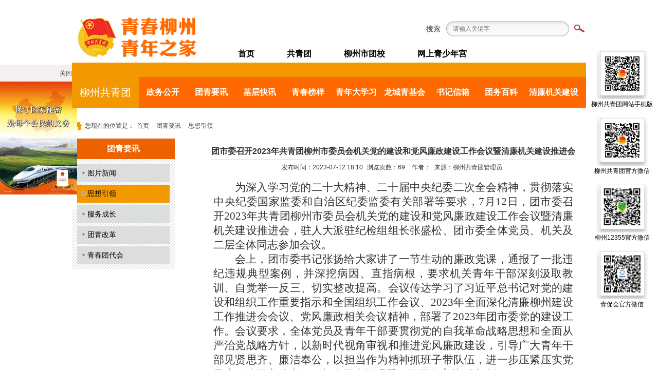

--- FILE ---
content_type: text/html
request_url: http://lz54.yun.liuzhou.gov.cn/tqyx/sxyl/t19700101_3355259.shtml
body_size: 7540
content:
<!DOCTYPE html>
<html>
	<head>
		<meta charset="utf-8">
		<title>
			思想引领-
			团青要讯-
			广西柳州市共青团
		</title>
		<meta name="renderer" content="webkit">
<meta http-equiv="x-ua-Compatible" content="IE=Edge,chrome=1">
<meta name="viewport" content="width=device-width, initial-scale=1, maximum-scale=1">
<meta name="Sitename" content="广西柳州市共青团">
<meta name="SiteDomain" content="http://lz54.yun.liuzhou.gov.cn/">
<meta name="SiteIDCode" content="">
<meta name="keywords" content="">
<meta name="description" content="">
		<script type="text/javascript" src="/jst/jquery.min.js"></script>
<script type="text/javascript" src="/jst/common.js"></script>
<script type="text/javascript" src="/jst/bootstrap.min.js"></script>
<script type="text/javascript" src="/jst/jquery.SuperSlide.2.1.3.js"></script>
<script type="text/javascript" src="/jst/jwplayer.js"></script>
<script type="text/javascript" src="/jst/fanti.js"></script>
<link href="/csst/bootstrap.min.css" rel="stylesheet">
<link href="/csst/swiper.min.css" rel="stylesheet">
<script type="text/javascript" src="/jst/2020_menhu_exlinkalt.js"></script>
<script type="text/javascript" src="/jst/gongqingtuan/fenye.js"></script>

<script type="text/javascript" src="/jst/swiper.min.js"></script>

<link rel="stylesheet" type="text/css" href="../csst/base_main.css" />
<script type="text/javascript" src="../jst/gongqingtuan/busuanzi.pure.mini.js"></script>
<script type="text/javascript" src="../jst/gongqingtuan/jqnews.js"></script>
<link rel="stylesheet" type="text/css" href="../csst/gongqingtuan/style.css" />

<link href="http://lz54.yun.liuzhou.gov.cn/imagest/gongqingtuan/tuanhui.ico" rel="shortcut icon" type="image/x-icon">
		<meta name="ColumnName" content="思想引领" />
		<meta name="ColumnDescription" content="发布关于思想引领相关信息" />
		<meta name="ColumnKeywords" content="团青要讯,思想引领">
		<meta name="ColumnType" content="团青要讯">
		<meta name="ArticleTitle" content="团市委召开2023年共青团柳州市委员会机关党的建设和党风廉政建设工作会议暨清廉机关建设推进会">
		<meta name="PubDate" content="2023-07-12 18:10">
		<meta name="ContentSource" content="柳州共青团管理员">
		<meta name="Author" content="">
		<meta name="description" content="">
		<meta name="keywords" content="">
		<meta name="Image" content="">
		<meta name="Url" content="http://lz54.yun.liuzhou.gov.cn/tqyx/sxyl/t19700101_3355259.shtml">
		<script type="text/javascript">
			$(document).ready(function(){
				$(".hidden_menu").hide();
				$(".categort").mouseover(function(){
					$(this).children('.hidden_menu').show();
				});
				$(".categort").mouseout(function(){
					$(this).children('.hidden_menu').hide();
				});
			});
			
			$(document).ready(function(){
				$("#more").click(function(){
					$(".more").toggle();
				});
			});
		</script>
	</head>
	<body>
		<style>
	@media (min-width: 700px){
		.header .header_ntion .header_ntionav ul li{width: 9.4%;}
	}
	
</style>
<!---------------- PC头部 开始 ---------------->
<div class="header hidden-xss">
	<div class="logo fl">
		<img src="../imagest/gongqingtuan/2021_logo.png" />
	</div>
	<div class="header_nav fr">
		<div class="keyword">
				<input type="image" src="../imagest/gongqingtuan/2021_ico.png" onclick="TopSearchFun2023()" />
				<input type="text" class="keywords nobd" name="searchword" id="searchword" placeholder="请输入关键字" onkeydown="TopSearchFun2023Enter();" />
				<span class="keysuo fr">搜索</span>
				<script>
					function TopSearchFun2023Enter() {
					var event = window.event || arguments.callee.caller.arguments[0];
					if (event.keyCode == 13) {
					TopSearchFun2023();
					}
					}
					
					function removeHTMLTag(str) {
					str = str.replace(/<\/?[^>]*>/g,''); //去除HTML tag
					str = str.replace(/[ | ]*\n/g,'\n'); //去除行尾空白
					str = str.replace(/\n[\s| | ]*\r/g,'\n'); //去除多余空行
					str=str.replace(/&nbsp;/ig,'');//去掉&nbsp;
					//str=str.replace(/\s/g,''); //将空格去掉
					return str;
					}
					
					function TopSearchFun2023() {
					document.charset = "utf-8";
					var fixvalue = document.getElementById("searchword").value;
					fixvalue = fixvalue.replace(/\~|\!|\*|\?|\^|\\|\(|\)|\[|\]|\+|\-|\:|\{|\}|\"/g, "");
					fixvalue = removeHTMLTag(fixvalue);
					fixvalue = removeHTMLTag(decodeURI(fixvalue));
					if (fixvalue.trim() == "") {
					document.getElementById("searchword").value = "";
					alert("请输入关键字");
					return false;
					} else {
						window.open('/so/search.shtml?code=193bf087c45&searchWord=' + encodeURI(fixvalue) + '&dataTypeId=422');
					}
					}
				</script>
		</div>
		<div class="frcin">
			<ul>
				<li><a href="/" target="_self">首页</a></li>
				<li><a href="http://www.ccyl.org.cn/" target="_blank">共青团</a></li>
				<li><a href="../../../lzstx/" target="_self">柳州市团校</a></li>
				<li><a href="../../../wsqsng/" target="_self">网上青少年宫</a></li>
			</ul>
		</div>
	</div>
	<div class="clear"></div>
	<div class="header_ntion">
		<div class="header_ntionav">
			<ul>
				<li class="lzgqt">
					<a target="_self" href="/">柳州共青团</a>
				</li>
				
					<li class="categort">
						<a href="../../../zwgk/" target="_self">
							政务公开
						</a>
						<div class="xl hidden_menu">
							<ul>
								
									<li>
										<a href="../../../zwgk/ldbz/" target="_self">
											领导班子
										</a>
									</li>
								
									<li>
										<a href="../../../zwgk/zjwm/" target="_self">
											走进我们
										</a>
									</li>
								
									<li>
										<a href="../../../zwgk/fwgg/" target="_self">
											发文公告
										</a>
									</li>
								
									<li>
										<a href="../../../zwgk/tgbrm/" target="_self">
											团干部任免
										</a>
									</li>
								
									<li>
										<a href="../../../zwgk/ysqgk/" target="_self">
											依申请公开
										</a>
									</li>
								
									<li>
										<a href="../../../zwgk/cwxx/" target="_self">
											财务信息
										</a>
									</li>
								
								<div class="clear"></div>
							</ul>
						</div>
					</li>
				
					<li class="categort">
						<a href="../../../tqyx/" target="_self">
							团青要讯
						</a>
						<div class="xl hidden_menu">
							<ul>
								
									<li>
										<a href="../../../tqyx/tpxw/" target="_self">
											图片新闻
										</a>
									</li>
								
									<li>
										<a href="../../../tqyx/sxyl/" target="_self">
											思想引领
										</a>
									</li>
								
									<li>
										<a href="../../../tqyx/fwcz/" target="_self">
											服务成长
										</a>
									</li>
								
									<li>
										<a href="../../../tqyx/tqgg/" target="_self">
											团青改革
										</a>
									</li>
								
									<li>
										<a href="../../../tqyx/qctdh/" target="_self">
											青春团代会
										</a>
									</li>
								
								<div class="clear"></div>
							</ul>
						</div>
					</li>
				
					<li class="categort">
						<a href="../../../jckx/" target="_self">
							基层快讯
						</a>
						<div class="xl hidden_menu">
							<ul>
								
									<li>
										<a href="../../../jckx/xqgqt/" target="_self">
											县区共青团
										</a>
									</li>
								
									<li>
										<a href="../../../jckx/qygqt/" target="_self">
											企业共青团
										</a>
									</li>
								
									<li>
										<a href="../../../jckx/xxgqt/" target="_self">
											学校共青团
										</a>
									</li>
								
									<li>
										<a href="../../../jckx/jgsydwgqt/" target="_self">
											机关事业单位共青团
										</a>
									</li>
								
									<li>
										<a href="../../../jckx/sxdgz/" target="_self">
											少先队工作
										</a>
									</li>
								
								<div class="clear"></div>
							</ul>
						</div>
					</li>
				
					<li class="categort">
						<a href="../../../qcby/" target="_self">
							青春榜样
						</a>
						<div class="xl hidden_menu">
							<ul>
								
								<div class="clear"></div>
							</ul>
						</div>
					</li>
				
					<li class="categort">
						<a href="../../../qndxx/" target="_self">
							青年大学习
						</a>
						<div class="xl hidden_menu">
							<ul>
								
									<li>
										<a href="http://qndxx.lz54.net/pc/" target="_self">
											主题团课
										</a>
									</li>
								
									<li>
										<a href="../../../qndxx/xxzl/" target="_self">
											学习资料
										</a>
									</li>
								
									<li>
										<a href="../../../qndxx/xxfc/" target="_self">
											学习风采
										</a>
									</li>
								
								<div class="clear"></div>
							</ul>
						</div>
					</li>
				
					<li class="categort">
						<a href="../../../lcqjh/" target="_self">
							龙城青基会
						</a>
						<div class="xl hidden_menu">
							<ul>
								
									<li>
										<a href="../../../lcqjh/jgjj/" target="_self">
											机构简介
										</a>
									</li>
								
									<li>
										<a href="../../../lcqjh/jgzc/" target="_self">
											机构章程
										</a>
									</li>
								
									<li>
										<a href="../../../lcqjh/gyxm/" target="_self">
											公益项目
										</a>
									</li>
								
									<li>
										<a href="../../../lcqjh/xxgk/" target="_self">
											信息公开
										</a>
									</li>
								
								<div class="clear"></div>
							</ul>
						</div>
					</li>
				
					<li class="categort">
						<a href="../../../sjxx/" target="_self">
							书记信箱
						</a>
						<div class="xl hidden_menu">
							<ul>
								
								<div class="clear"></div>
							</ul>
						</div>
					</li>
				
					<li class="categort">
						<a href="https://twbk.youth.cn/index/user/index.html" target="_self">
							团务百科
						</a>
						<div class="xl hidden_menu">
							<ul>
								
								<div class="clear"></div>
							</ul>
						</div>
					</li>
				
				
					<li class="categort" style=" width: 11%;">
						<a href="../../../jxxc/" target="_self">
							清廉机关建设
						</a>
						<div class="xl hidden_menu">
							<ul>
								
								<div class="clear"></div>
							</ul>
						</div>
					</li>
				
			</ul>
		</div>
	</div>
</div>
<div class="clear hidden-xss"></div>
<!---------------- PC头部 结束 ---------------->
		<!---------------- SJ头部 开始 ---------------->
		<div class="visible-xss">
			<div class="header">
				<div class="logo">
					<img src="../imagest/gongqingtuan/2021_3g_logo.png" />
				</div>
				<div class="header_tites">
					<a href="javascript:history.go(-1)">&nbsp;&lt;&nbsp;返回</a>
					<span>思想引领</span>
				</div>
			</div>
		</div>
		<!---------------- SJ头部 结束 ---------------->
		
		<!---------------- 内容 开始 ---------------->
		<div class="nav">
			<!---------------------------- PC 开始 ---------------------------->
			<div class="dh hidden-xss">
				<span>您现在的位置是：<a href="../../" target="_self" title="首页" class="CurrChnlCls">首页</a>-<a href="../" target="_self" title="团青要讯" class="CurrChnlCls">团青要讯</a>-<a href="./" target="_self" title="思想引领" class="CurrChnlCls">思想引领</a></span>
			</div>
			<div class="xin_list hidden-xss">
				<div class="xin_listL">
					<div class="centit">团青要讯</div>
					<div class="cenlist">
						<ul>
							
								<li>
									<a href="../tpxw/" target="_self">图片新闻</a>
								</li>
							
								<li>
									<a href="./" target="_self">思想引领</a>
								</li>
							
								<li>
									<a href="../fwcz/" target="_self">服务成长</a>
								</li>
							
								<li>
									<a href="../tqgg/" target="_self">团青改革</a>
								</li>
							
								<li>
									<a href="../qctdh/" target="_self">青春团代会</a>
								</li>
							
						</ul>
					</div>
				</div>
				<script>
					$(function() {
						var dburl = "./";
						$(".xin_listL .cenlist ul li a").each(function() {
							var cururl = $(this).attr("href");
							if (cururl == dburl || cururl == "../") {
								$(this).parent("li").addClass("no");
							}
						})
					});

					var listLenght = $(".xin_listL .cenlist ul li").length;
					if(listLenght == 0){
						$(".centit").text('思想引领');
						$(".cenlist ul li a").text('思想引领');
					}
				</script>
				<div class="xin_listR">
					<h1>团市委召开2023年共青团柳州市委员会机关党的建设和党风廉政建设工作会议暨清廉机关建设推进会</h1>
					<div class="cenxin">
						<span>发布时间：2023-07-12 18:10</span>
						<span>浏览次数：<span id="busuanzi_value_page_pv"></span></span>
						<span>作者：</span>
						<span>来源：柳州共青团管理员</span>
					</div>
					<div class="cennav">
						<div class="view TRS_UEDITOR trs_paper_default trs_word"><p style="text-indent: 42px; font-size: 21px; line-height: 28px;"><span data-index="6" style="font-family: 仿宋_GB2312; font-size: 21px;">为深入学习党的二十大精神、二十届中央纪委二次全会精神，贯彻落实中央纪委国家监委和自治区纪委监委有关部署等要求，7月12日，团市委召开2023年共青团柳州市委员会机关党的建设和党风廉政建设工作会议暨清廉机关建设推进会，驻人大派驻纪检组组长张盛松、团市委全体党员、机关及二层全体同志参加会议。</span></p><p style="text-indent: 42px; font-size: 21px; line-height: 28px;"><span data-index="6" style="font-family: 仿宋_GB2312; font-size: 21px;">会上，团市委书记张扬给大家讲了一节生动的廉政党课，通报了一批违纪违规典型案例，并深挖病因、直指病根，要求机关青年干部深刻汲取教训、自觉举一反三、切实整改提高。会议传达学习了习近平总书记对党的建设和组织工作重要指示和全国组织工作会议、2023年全面深化清廉柳州建设工作推进会会议、党风廉政相关会议精神，部署了2023年团市委党的建设工作。会议要求，全体党员及青年干部要贯彻党的自我革命战略思想和全面从严治党战略方针，以新时代视角审视和推进党风廉政建设，引导广大青年干部见贤思齐、廉洁奉公，以担当作为精神抓班子带队伍，进一步压紧压实党风廉政建设主体责任。与会同志还观看了警示教育片《贪念》。</span></p><p style="text-indent: 42px; font-size: 21px; line-height: 28px;"><span data-index="6" style="font-family: 仿宋_GB2312; font-size: 21px;">会上，驻人大派驻纪检组组长张盛松提出要求，作为一名青年党员干部，是祖国的未来，是民族的希望，更应该坚守廉政底线。一是要锲而不舍抓好中央八项规定的落实；二是要坚决守住纪律底线；三是持续加强清廉机关和清廉家庭建设。</span></p><p style="text-indent: 42px; font-size: 21px; line-height: 28px;"><span style="font-family: 仿宋_GB2312;">会后，青年干部们纷纷表示深受教育，并深刻认识到要牢记青春使命，时刻绷紧反腐倡廉这根弦，通过严格机关党的建设，推进清廉机关工作提示，加强廉政风险防控，高质量引领广大团员青年当好党的助手和后备军，为谱写新时代壮美广西柳州新篇章贡献青春力量。</span></p><p><br/></p></div>
						
						<!-- 关联政策s -->
						<div id="relfile" style="display:none;">
							<br />
							<p class="article-file bold" >关联政策：</p>
							<div id="relative-file"></div>
						</div>
						<script type="text/javascript">
							var relfile=$("#relative-file").html();
							if (relfile.length> 20 ) {
								$("#relfile").css("display","block");
							}
						</script>
						<!-- 关联政策e -->
						<!-- 附件s -->
						<div id="downloadfile" class="downloadfile" style="display: none;">
							<br />
							<p class="article-file bold">相关附件：</p>
							<div id="article-file">
								<ul class="about-list">
									
								</ul>
							</div>
						</div>
						<div id="relfile" class="downloadfile" style="display: none;">
							<br />
							<p class="article-file bold">相关文档：</p>
							<div id="relative-file">
								<ul class="about-list">
									
								</ul>
							</div>
						</div>
						<script type="text/javascript">
							$(function() {
								if($("#downloadfile>#article-file>.about-list>a").size() > 0) {
									$("#downloadfile").show();
								}
								if($("#relfile>#relative-file>.about-list>a").size() > 0) {
									$("#relfile").show();
								}
							})
						</script>
						<!-- 附件e -->
					</div>
					<button type="button" class="ny_wzxx_dy" onclick="window.print()">【打印正文】</button>
					<button type="button" class="ny_wzxx_dy" onclick="window.close()">【关闭】</button>
					<div class="share_fx">
						<span>分享本站至：</span>
						<div class="bdsharebuttonbox bdshare-button-style0-24" data-bd-bind="1567218252820">
							<a href="#" class="bds_weixin" data-cmd="weixin" title="分享到微信"></a>
							<a href="#" class="bds_tsina" data-cmd="tsina" title="分享到新浪微博"></a>
							<a href="#" class="popup_tqf" data-cmd="tqf" title="分享到朋友圈"></a>
							<a href="#" class="bds_qzone" data-cmd="qzone" title="分享到QQ空间"></a>
						</div>
						<script>
							window._bd_share_config={"common":{"bdSnsKey":{},"bdText":"","bdMini":"2","bdMiniList":false,"bdPic":"","bdStyle":"0","bdSize":"24"},"share":{}};with(document)0[(getElementsByTagName('head')[0]||body).appendChild(createElement('script')).src='http://bdimg.share.baidu.com/static/api/js/share.js?v=89860593.js?cdnversion='+~(-new Date()/36e5)];
						</script>
					</div>
					<div class="clear"></div>
				</div>
			</div>
			<!---------------------------- PC 结束 ---------------------------->
			
			<!---------------------------- SJ 开始 ---------------------------->
			<div class="headline visible-xss">
				<h2><a href="./">思想引领</a></h2>
			</div>
			<div class="xin_list visible-xss">
				<div class="center">
					<h1><a href="./">思想引领</a></h1>
					<div class="cenxin">
						<span>2023-07-12 18:10</span>
						<span>浏览次数：<span id="busuanzi_value_page_pv"></span></span>
						<span>作者：</span>
						<span>来源：柳州共青团管理员</span>
					</div>
					<div class="cennav">
						<div class="view TRS_UEDITOR trs_paper_default trs_word"><p style="text-indent: 42px; font-size: 21px; line-height: 28px;"><span data-index="6" style="font-family: 仿宋_GB2312; font-size: 21px;">为深入学习党的二十大精神、二十届中央纪委二次全会精神，贯彻落实中央纪委国家监委和自治区纪委监委有关部署等要求，7月12日，团市委召开2023年共青团柳州市委员会机关党的建设和党风廉政建设工作会议暨清廉机关建设推进会，驻人大派驻纪检组组长张盛松、团市委全体党员、机关及二层全体同志参加会议。</span></p><p style="text-indent: 42px; font-size: 21px; line-height: 28px;"><span data-index="6" style="font-family: 仿宋_GB2312; font-size: 21px;">会上，团市委书记张扬给大家讲了一节生动的廉政党课，通报了一批违纪违规典型案例，并深挖病因、直指病根，要求机关青年干部深刻汲取教训、自觉举一反三、切实整改提高。会议传达学习了习近平总书记对党的建设和组织工作重要指示和全国组织工作会议、2023年全面深化清廉柳州建设工作推进会会议、党风廉政相关会议精神，部署了2023年团市委党的建设工作。会议要求，全体党员及青年干部要贯彻党的自我革命战略思想和全面从严治党战略方针，以新时代视角审视和推进党风廉政建设，引导广大青年干部见贤思齐、廉洁奉公，以担当作为精神抓班子带队伍，进一步压紧压实党风廉政建设主体责任。与会同志还观看了警示教育片《贪念》。</span></p><p style="text-indent: 42px; font-size: 21px; line-height: 28px;"><span data-index="6" style="font-family: 仿宋_GB2312; font-size: 21px;">会上，驻人大派驻纪检组组长张盛松提出要求，作为一名青年党员干部，是祖国的未来，是民族的希望，更应该坚守廉政底线。一是要锲而不舍抓好中央八项规定的落实；二是要坚决守住纪律底线；三是持续加强清廉机关和清廉家庭建设。</span></p><p style="text-indent: 42px; font-size: 21px; line-height: 28px;"><span style="font-family: 仿宋_GB2312;">会后，青年干部们纷纷表示深受教育，并深刻认识到要牢记青春使命，时刻绷紧反腐倡廉这根弦，通过严格机关党的建设，推进清廉机关工作提示，加强廉政风险防控，高质量引领广大团员青年当好党的助手和后备军，为谱写新时代壮美广西柳州新篇章贡献青春力量。</span></p><p><br/></p></div>
						
						<!-- 关联政策s -->
						<div id="relfile" style="display:none;">
							<br />
							<p class="article-file bold" >关联政策：</p>
							<div id="relative-file"></div>
						</div>
						<script type="text/javascript">
							var relfile=$("#relative-file").html();
							if (relfile.length> 20 ) {
								$("#relfile").css("display","block");
							}
						</script>
						<!-- 关联政策e -->
							<br>
							<!-- 附件s -->
							<div id="downloadfile" class="downloadfile" style="display: none;">
								<p class="article-file bold">相关附件：</p>
								<div id="article-file">
									<ul class="about-list">
										
									</ul>
								</div>
							</div>

							<div id="relfile" class="downloadfile" style="display: none;">
								<p class="article-file bold">相关文档：</p>
								<div id="relative-file">
									<ul class="about-list">
										
									</ul>
								</div>
							</div>
							<script>
								$(function() {
									if($("#downloadfile>#article-file>.about-list>a").size() > 0) {
										$("#downloadfile").show();
									}
									if($("#relfile>#relative-file>.about-list>a").size() > 0) {
										$("#relfile").show();
									}
								})
							</script>
							<!-- 附件e -->
					</div>
				</div>
			</div>
			<!---------------------------- SJ 结束 ---------------------------->
			
			<div class="clear"></div>
		</div>
		<div class="clear"></div>
		<!---------------- 内容 结束 ---------------->
		
		<!---------------- 尾部 开始 ---------------->
<div class="footer hidden-xss">
	<div class="footer_ico"></div>
	<div class="footer_xxi">
		<div style="width:50px;margin:0 auto;">
			<a href="https://www.51.la/?comId=18846655" target="_blank" title="51.La 网站流量统计系统">
				<span style="display:inline-block;background-color:#25A69A;color:#fff;padding:2px 5px;font-family:arial;font-size:12px;font-weight:bold;">51La</span>
			</a>
		</div>
		<div class="footer_nav">
			<ul>
				<li>2006-2016 版权所有©共青团柳州市委员会 | 管理维护：柳州市信息化建设管理中心</li>
				<li>地址：广西柳州市鱼峰区新柳大道91号启元广场A座10楼 | 电话：0772-2825225 | <a href="../../../wzbz/map/" target="_self">网站地图</a></li>
				<li><a href="https://beian.miit.gov.cn/#/Integrated/index" target="_blank">备案号：桂ICP备13007294号</a> | <a href="http://www.beian.gov.cn/portal/registerSystemInfo?recordcode=45020502000010" target="_blank"><img src="../imagest/gongqingtuan/2021_bah.png" />桂公网安备 45020502000010号</a></li>
			</ul>
		</div>
		<a href="http://bszs.conac.cn/sitename?method=show&id=AAD7C31092559DEBE05310291AACCB67" target="_blank" style="position:absolute;left:0;top:36px;width:80px;z-index: -1;">
			<img src="../imagest/footer_dzjg.png" />
		</a>
		<!-- <a href="" target="_blank" style="position:absolute;left:115px;top:47px;width:110px;border: 1px solid #eee;border-radius: 3px;z-index: -1;">
			<img src="../imagest/jiucuo.png" />
			<script id="_jiucuo_" sitecode='4502000016' src='https://zfwzgl.www.gov.cn/exposure/jiucuo.js'></script>
		</a> -->
		<a href="https://www.12377.cn/" target="_blank" style="position:absolute;right:0;top:60px;width:211px;z-index: -1;">
			<img src="../imagest/zxjb.png" />
		</a>
		<div class="clear"></div>
	</div>
</div>
<!---------------- 尾部 结束 ---------------->

<!---------------- 尾部 开始 ---------------->
<div class="footer visible-xss">
	<div class="footer_nav">
		<a style="display:inline-block;background-color:#25A69A;color:#fff;padding:2px 5px;font-family:arial;font-size:12px;font-weight:bold;" href="https://www.51.la/?comId=18846655" target="_blank">51La</a>
		<ul>
			<li>2006-2016 版权所有©共青团柳州市委员会</li>
			<li>地址：广西柳州市鱼峰区新柳大道91号启元广场A座10楼| 电话：0772-2825225</li>
			<li>管理维护：柳州市信息化建设管理中心</li>
		</ul>
	</div>
</div>
<!---------------- 尾部 结束 ---------------->
		
		<!---------------- 浮动 开始 ---------------->
<div class="hidden-xss">
	<div class="gotop" id="top_div" style="display: none;">
	<a href="#top" target="_self"></a>
</div>
</div>
<script type="text/javascript">
	window.onscroll = function(){
	var height = getScrollTop();
	var top_div = document.getElementById( "top_div" ); 
	if( height >= 300 ) {
		top_div.style.display = "inline";
	} else {
		top_div.style.display = "none";
	} 
	}
	function getScrollTop() {
		var scrollPos; 
		if (window.pageYOffset) {
			scrollPos = window.pageYOffset; 
		} else if (document.compatMode && document.compatMode != 'BackCompat') { 
			scrollPos = document.documentElement.scrollTop; 
		} else if (document.body) { 
			scrollPos = document.body.scrollTop; 
		} 
		return scrollPos; 
	} 
</script>

<div class="wxem hidden-xss">
	<ul>
		<li>
			<img src="../../wzbz/gqtsjb/images/P020210513365385646808.png" />
			<span>柳州共青团网站手机版</span>
		</li>
		<li>
			<img src="../../wzbz/gqtwx/images/P020210513365487590724.jpg" />
			<span>柳州共青团官方微信</span>
		</li>
		<li>
			<img src="../../wzbz/12355wx/images/P020210513365570240674.jpg" />
			<span>柳州12355官方微信</span>
		</li>
		<li>
			<img src="../../wzbz/qchwx/images/P020210513365648272512.jpg" />
			<span>青促会官方微信</span>
		</li>
	</ul>
</div>

<div id="pop" class="hidden-xss">
	<div id="popHead">
		<a id="popClose" title="关闭" onClick="document.getElementById('pop').style.setProperty('display','none','important');return false;">关闭</a>
		<h2></h2>
	</div>
	<div id="popContent">
		
			<img src="../../wzbz/zcfdxctp/202105/W020210514530764108409.jpg" onerror="this.src='../imagesq/error1.jpg'" />
		
	</div>
</div>
<!---------------- 浮动 结束 ---------------->		
	</body>
</html>

--- FILE ---
content_type: text/css
request_url: http://lz54.yun.liuzhou.gov.cn/tqyx/csst/gongqingtuan/style.css
body_size: 10370
content:
@charset "utf-8";
.TRS_Editor{
	overflow: auto;
}

/*------------------------------ 电脑端 样式 开始 -------------------------------*/
@media(min-width: 700px) {
	.hidden-xss {display: block !important;}
	.visible-xss {display: none !important;}
	
	img {border:white 0;*vertical-align:top;*font-size:0;}
	a{text-decoration:none;font-family:"宋体",Arial,Helvetica,sans-serif;font-size:12px;color:#494949;}
	b,i,u,font,h1,h2,h3,h4,h5,h6{font-style:normal;font-weight:normal;}
	input {padding: 1px;vertical-align: middle;line-height: normal;}
	ol,ul {list-style:none;margin: 0;}
	hr{color:#f49800;}
	body{width:100%;text-align: left;font-family:"宋体",Arial,Helvetica,sans-serif;font-size:12px;color: #333;}
	div{width:100%;margin:0;color: #333;}
	* html{background-image:url(about:blank);background-attachment:fixed;}
	input{outline: none;}
	a:hover{color:#f49800;}
	.clear{height:0px;clear:both;font-size:0px;line-height:0px;zoom: 1;}
	.fl{float:left;}
	.fr{float:right;}
	.wrap{width: 1000px;margin: 0 auto;}
	p{margin: 0;}
	
	/*------------------------------头部样式-------------------------------*/
	.header{width:1000px;height:195px;margin:0 auto;padding-top:20px;position: relative;z-index: 110;}
	.header .logo{width:260px;display: block;}
	.header .logo img{width:100%;*vertical-align:top;*font-size:0;}
	.header .header_nav{width:740px;}
	.header .header_nav .keyword{width:100%;height:70px;padding-top:20px;}
	.header .header_nav .keyword input{float:right;margin-left:3px;}
	.header .header_nav .keyword .keywords{background:url(../../imagest/gongqingtuan/2021_suo.png) no-repeat center;*background:url(../../imagest/gongqingtuan/2021_suo.gif) no-repeat center;height:33px;width:245px;line-height:33px;padding:0 16px;}
	.header .header_nav .keyword .keysuo{line-height:33px;font-size:14px;padding:0 5px;}
	.header .header_nav .frcin{width:100%;height:30px;}
	.header .header_nav .frcin ul{height:30px;float:left;overflow:hidden;text-overflow:ellipsis;white-space:nowrap;}
	.header .header_nav .frcin ul li{float:left;padding-left:63px;}
	.header .header_nav .frcin ul li a{line-height:30px;font-size:16px;font-weight:bold;color:black;}
	.header .header_ntion{height:60px;padding-top:28px;background:#f39801;position:relative; z-index:2;}
	.header .header_ntion .header_ntionav{height:60px;background:#ff6900;position:relative; z-index:3;}
	.header .header_ntion .header_ntionav ul{height:60px;width:1000px;}
	.header .header_ntion .header_ntionav ul li{width:9.6%;float:left;height:60px;text-align:center;position: relative;cursor: pointer;}
	.header .header_ntion .header_ntionav ul li .xl{position: absolute;width:100%;height:auto;top:60px;left:0;z-index:9999;background-color: rgba(0,0,0,0.6);/* IE9、标准浏览器、IE6和部分IE7内核的浏览器(如QQ浏览器)会读懂 */}
	@media \0screen\,screen\9 {/* 只支持IE6、7、8 */
	.header .header_ntion .header_ntionav ul li .xl{background-color:#000000;filter:Alpha(opacity=60);position:static; /* IE6、7、8只能设置position:static(默认属性) ，否则会导致子元素继承Alpha值 */*zoom:1; /* 激活IE6、7的haslayout属性，让它读懂Alpha */}
	.header .header_ntion .header_ntionav ul li .xl ul{position: relative;/* 设置子元素为相对定位，可让子元素不继承Alpha值 */}
	}
	.header .header_ntion .header_ntionav ul li .xl ul{width:100%;height:auto;padding-bottom:0px;}
	.header .header_ntion .header_ntionav ul li .xl ul li{width:100%;height:45px;border-bottom:1px dashed #000000;}
	.header .header_ntion .header_ntionav ul li .xl ul li a{width:100%;height:45px;padding:0 5px;text-align:center;overflow:hidden;text-overflow:ellipsis;white-space:nowrap;font-size:14px;line-height:45px;display:block;}
	.header .header_ntion .header_ntionav ul li .xl ul li a:hover{background:#f39801;}
	.header .header_ntion .header_ntionav ul li a{line-height:60px;font-size:16px;font-weight:bold;color:white;}
	.header .header_ntion .header_ntionav ul .lzgqt{background:#f39801;width: 130px;}
	.header .header_ntion .header_ntionav ul .lzgqt a{font-size:20px;font-weight:normal;}
	.header .header_ntion .header_ntionav ul li .current{color:#CC0000;}
	
	/*------------------------------内容样式-------------------------------*/
	/*幻灯片*/
	.nav{width:1000px;padding: 10px 0;height:auto !important;min-height:500px;margin:0 auto;}
	.navtitle{position: absolute;top:-2px;left:0px;z-index:-1;width:100%;}
	.navtitle .navtitle_nav{height:32px;padding:0 20px;margin-top:-9px;color:black;font-size:16px;line-height:30px;font-weight:bolder;background:url(../../imagest/gongqingtuan/2021_ico13.png);*background:url(../../imagest/gongqingtuan/2021_ico13.gif);}
	.navtitle img{margin-top:-9px;*vertical-align:top;*font-size:0;}
	.navtitle .navtitle_ico{width:100%;height:15px;background:url(../../imagest/gongqingtuan/2021_ico11.png);*background:url(../../imagest/gongqingtuan/2021_ico11.gif);}
	.navtitna{height:24px;line-height:24px;color:black;font-weight:bolder;font-size:14px;padding:0 10px;background:url(../../imagest/gongqingtuan/2021_ico1.jpg);}
	
	/*------------------------------尾部样式-------------------------------*/
	.footer{padding-top:20px;height: auto;margin-top: 0;-webkit-box-shadow:none;box-shadow: none;}
	.footer .footer_ico{height:31px;background:url(../../imagest/gongqingtuan/2021_ico7.png);}
	.footer .footer_xxi{width:1000px;margin:0 auto;padding:25px 0;text-align:center;position:relative;z-index:0;}
	.footer .footer_xxi .footer_nav{width:500px;margin:0 auto;text-align:center;}
	.footer .footer_xxi .footer_nav li{line-height:25px;color:black;text-align:center;list-style:none;}
	.footer .footer_xxi .footer_nav li a{line-height:25px;color:black;text-align:center;}
	.footer .footer_xxi .footer_nav li a img{vertical-align: middle;}
	.footer .footer_xxi .footer_nav li a:hover{color:#f49800;}
	.footer .footer_xxi .footico{width:500px;margin:0 auto;text-align:center;}
	.footer .footer_xxi .policel{width:100px;}
	.footer .footer_xxi .policel img{width:100px;}
	.footer .footer_xxi .policer{width:100px;}
	.footer .footer_xxi .policer img{width:100px;}
	
	.ny_wzxx_dy{margin-top: 20px;}
	
	/*------------------------------漂浮二维码-------------------------------*/
	.wxem{width:120px;position:fixed;top:96px;right:10px;_position: absolute;_bottom: auto;_top: expression(eval(document.documentElement.scrollTop+document.documentElement.clientHeight-this.offsetHeight-(parseInt(this.currentStyle.marginTop,10)||0)-(parseInt(this.currentStyle.marginBottom,10)||0)));z-index: 999;}
	.wxem ul li{width:120px;height:130px;text-align:center;background:url(../../imagest/gongqingtuan/2021_ico21.gif) no-repeat top;overflow:hidden;text-overflow:ellipsis;white-space:nowrap;display:block;}
	.wxem ul li img{width:75px;margin:10px auto;height:75px;}
	.wxem ul li span{line-height:25px;width:100%;height:25px;text-align:center;color:black;display:block;}
	
	/*------------------------------返回顶部-------------------------------*/
	.gotop{width:49px;height:49px;position:fixed;bottom:20px;right:10px;_position: absolute;background:url(../../imagest/gongqingtuan/2021_ico4.jpg) no-repeat top;display:none;}
	.gotop a{width:49px;height:49px;display:block;}
	
	.nav .nav_left{width:720px;height:auto;}
	.nav .nav_left .focusBox {position: relative;width: 100%;height: 400px;overflow: hidden;font: 12px/1.5 Verdana, Geneva, sans-serif;text-align: left;background: white;}
	.nav .nav_left .focusBox .pic img {width: 100%;height: 400px;display: block;*vertical-align:top;*font-size:0;}
	.nav .nav_left .focusBox .txt-bg {position: absolute;bottom: 0;z-index: 1;height: 36px;width:100%;background: #333;filter: alpha(opacity=40);opacity: 0.4;overflow: hidden;}
	.nav .nav_left .focusBox .txt {position: absolute;bottom: 0;z-index: 2;height: 36px;width:100%;overflow: hidden;}
	.nav .nav_left .focusBox .txt li{height:36px;line-height:36px;position:absolute;bottom:-36px;}
	.nav .nav_left .focusBox .txt li a{display: block;color: white;padding: 0 0 0 10px;text-decoration: none;}
	.nav .nav_left .focusBox .num {position: absolute;z-index: 3;bottom: 8px;right: 8px;}
	.nav .nav_left .focusBox .num li{float: left;position: relative;width: 18px;height: 15px;line-height: 15px;overflow: hidden;text-align: center;margin-right: 1px;cursor: pointer;}
	.nav .nav_left .focusBox .num li a{position: absolute;z-index: 2;display: block;width: 100%;height: 100%;top: 0;left: 0;text-decoration: none;background:url(../../imagest/gongqingtuan/2021_ico9.png) no-repeat center;*background:url(../../images/images/ico9.gif) no-repeat center;}
	.nav .nav_left .focusBox .num li.on a,.nav .nav_left .focusBox .num a:hover{background:url(../../imagest/gongqingtuan/2021_ico10.png) no-repeat center;*background:url(../../imagest/gongqingtuan/2021_ico10.png) no-repeat center;}
	.nav .nav_left .tqyx{position: relative;width:718px;height:285px;border:1px solid #9fa0a0;border-top:none;}
	.nav .nav_left .tqyx .hasMoreTab{width:100%;}
	.nav .nav_left .tqyx .hasMoreTab .hd{line-height:35px;height:35px;padding-top:18px;position:relative;}
	.nav .nav_left .tqyx .hasMoreTab .hd .more{padding-right:20px;line-height:27px;}
	.nav .nav_left .tqyx .hasMoreTab .hd .more a{line-height: 27px;cursor: pointer;}
	.nav .nav_left .tqyx .hasMoreTab .hd ul{z-index:5;position:absolute;height:26px;left:150px;overflow:hidden;zoom:1;}
	.nav .nav_left .tqyx .hasMoreTab .hd li{float:left;padding:0 15px;cursor:pointer;margin-left:-1px;}
	.nav .nav_left .tqyx .hasMoreTab .hd li.on{}
	.nav .nav_left .tqyx .hasMoreTab .bd{padding:10px;width:100%;clear:both;position:relative;box-sizing: border-box;}
	.nav .nav_left .tqyx .hasMoreTab .bd .tui{width:325px;height:198px;border:1px solid #9fa0a0;margin-top:5px;}
	.nav .nav_left .tqyx .hasMoreTab .bd .tui img{width:323px;height:196px;*vertical-align:top;*font-size:0;}
	
	.navlist{width:100%;overflow:hidden;}
	.navlist li{width:100%;height:23px;line-height:23px;*line-height:20px;}
	.navlist li span{float:right;display:block;}
	.navlist li a{float:left;width:75%;padding-left:10px;display:block;white-space:nowrap;overflow:hidden;text-overflow:ellipsis;background:url(../../imagest/gongqingtuan/2021_ico14.png) no-repeat left;}
	.navlist li a:hover{color:#F77F43;}
	
	.nav .nav_left .zhuanti{height:180px;width:720px;}
	
	.titlop{width:100%;height:24px;background:url(../../imagest/gongqingtuan/2021_ico15.png) no-repeat left;*background:url(../../imagest/gongqingtuan/2021_ico15.gif) no-repeat left;}
	.titlop h2{line-height:24px;color:#ff6900;font-size:16px;font-weight:bold;padding-left:20px;float:left;}
	.titlop h2 a{line-height:24px;color:#ff6900;font-size:16px;font-weight:bold;}
	.titlop span{line-height:24px;}
	.titlop span a{line-height: 24px;cursor: pointer;}
	
	.picScroll{margin:10px auto 0;padding:5px 0 0;position:relative;width:720px;overflow:hidden;}
	.picScroll ul{overflow:hidden;zoom:1;}
	.picScroll ul li{width:270px;float:left;overflow:hidden;padding:0 5px;}
	.picScroll ul li img{width:270px;height:138px;display:block;border:1px solid #9fa0a0;vertical-align:top;font-size:0;}
	
	.nav .nav_left .jckx{position: relative;width:718px;height:545px;border:1px solid #9fa0a0;border-top:none;border-bottom:3px solid #f49800;}
	.nav .nav_left .jckx .jckxlist{width:100%;height:153px;padding:5px 0px 5px 18px;box-sizing: border-box;}
	.nav .nav_left .jckx .jckx_list{width:49%;height:100%;}
	.nav .nav_left .jckx .jckx_list .jckx_listtop{height:23px;}
	.nav .nav_left .jckx .jckx_list .jckx_listtop span{line-height:23px;padding-right:15px;}
	.nav .nav_left .jckx .jckx_list .jckx_listtop img{*vertical-align:top;*font-size:0;}
	.nav .nav_left .jckx .jckx_list .jckx_listnav{width:90%;margin:0 auto;border-top:1px solid #f49800;padding:10px 8px;}
	
	.nav .qcyx{position: relative;width:1000px;height:250px;border:1px solid #9fa0a0;margin-top: 20px;overflow:hidden;}
	.picScrolls{margin:5px auto;padding:5px 0;position:relative;width:970px;overflow: hidden;}
	.picScrolls ul{zoom:1;}
	.picScrolls ul li{width:262px;float:left;text-align:center;background:url(../../imagest/gongqingtuan/2021_ico17.png) no-repeat top;background:url(../../imagest/gongqingtuan/2021_ico17.gif) no-repeat top;padding:0 1px;}
	.picScrolls ul li a img{width:261px;height:198px;padding:19px;display:block;vertical-align:top;font-size:0;}
	.picScrolls ul li a span{display:block;width:215px;margin:0 auto;text-align:center;z-index: 999;color:black;}
	.picScrolls ul li a span p{text-align:center;color:black;}
	.picScrolls ul li a span p i{color:#eb6100;}
	
	.nav .qcpy{position: relative;width:1000px;height:295px;border:1px solid #9fa0a0;overflow:hidden;}
	.nav .nav_left .sflse{width:720;}
	.nav .nav_left .sflse img{width:100%;vertical-align:top;font-size:0;}
	.nav .nav_right{width:260px;height:auto;}
	
	/* 首页横幅 */
	.banner{width:1000px;height:120px;display:block;overflow:hidden;float:right;background:#FFFFFF;position:relative;}
	.banner .hd{height:15px;overflow:hidden;position:absolute;right:15px;bottom:5px;z-index:1;width: auto;display: none;}
	.banner .hd ul{overflow:hidden;zoom:1;float:left;}
	.banner .hd ul li{float:left;margin-left:8px;width:10px;height:10px;border:solid 1px #FFFFFF;cursor:pointer;border-radius:100%;}
	.banner .hd ul li.on{width:12px;height:12px;background:#FFFFFF;border: none;}
	.banner .bd{position:relative;width:1000px;height:120px;z-index:0;}
	.banner .bd li{zoom:1;vertical-align:middle;}
	.banner .bd img{width:1000px;height:120px;display:block;}
	
	/* 公益广告 */
	.gyad{width: 1000px;margin-top:10px;}
	.gyad .parHd{border-bottom:solid 2px #f49800;}
	.gyad .parHd ul li.on a{color: #f49800;font-weight: bold;}
	.gyad .parBd ul li{margin-right: 52px;}
	.gyad .parHd ul li a{color:#000;}
	
	/* 最新动态 */
	.xlwb{border:1px solid #9fa0a0;border-top:none;position: relative;height:400px;}
	.xlwb .xlwb_tite{height:26px;border-top:7px solid #ffc100;position: absolute;top:0px;left:0px;z-index:99;}
	.xlwb .xlwb_tite h1{padding:0 10px;width:90px;float:left;color:black;line-height:26px;font-weight:bolder;font-size:16px;background:#ffc100;}
	.xlwb .xlwb_tite img{*margin-left:-3px;}
	.xlwb .xlwb_txt{height:397px;overflow:hidden;position: relative;top:3px;left:0px;z-index:1;}
	.xlwb .xlwb_txt .bd{padding: 35px 10px 10px;box-sizing: border-box;}
	.xlwb .xlwb_txt .infoList li{height:24px; line-height:24px;background: url(../../imagest/gongqingtuan/2021_ico14.png) no-repeat left;padding-left: 10px;}
	.xlwb .xlwb_txt .infoList li a{width:70%;height:24px;line-height: 24px;display: block;overflow: hidden;white-space: nowrap;text-overflow: ellipsis;float: left;cursor: pointer;}
	.xlwb .xlwb_txt .infoList li span{height:24px;line-height: 24px;float:right;}
	
	.nav .nav_right .wx{height:380px;padding-top:50px;position: relative;background:url(../../imagest/gongqingtuan/2021_ico8.png) no-repeat center;*background:url(../../imagest/gongqingtuan/2021_ico8.gif) no-repeat center;}
	.nav .nav_right .wx img{position: absolute;top:1px;left:140px;*vertical-align:top;*font-size:0;}
	.nav .nav_right .wx .wxtite{width:210px;height:26px;line-height:26px;color:white;font-size:14px;padding-left:5px;margin:0 auto;background:#042b3d;}
	.nav .nav_right .wx .wxtite a{padding-right:10px;color:white;font-weight:bold;cursor:pointer;}
	.nav .nav_right .wx .wxnav{width:220px;height:282px;margin:0 auto;background:#ebebeb;position: relative;overflow:hidden;}
	.nav .nav_right .wx .wxnav .wxnr{height:283px;position: absolute;top:0px;left:0px;}
	.nav .nav_right .wx .wxdh{width:213px;height:30px;margin:0 auto;}
	.nav .nav_right .wx .wxdh ul{float:left;}
	.nav .nav_right .wx .wxdh ul li{position: relative;float:left;width:69px;height:30px;text-align:center;line-height:30px;border:1px solid #8a8888;background:url(../../imagest/gongqingtuan/2021_ico5.jpg) no-repeat right bottom;}
	.nav .nav_right .wx .wxdh ul li div{border:1px solid #8a8888;border-bottom:none;position: absolute;bottom:30px;left:-1px;background:white;display:none;}
	.nav .nav_right .wx .wxdh ul li div a{width:100%;height:25px;text-align:center;line-height:25px;border-bottom:1px solid #8a8888;display:block;}
	.nav .nav_right .login{width:256px;height:204px;margin:0 auto;border:1px solid #ffc100;background:url(../../imagest/gongqingtuan/2021_ico2.jpg);}
	.nav .nav_right .login .logintyp{height:29px;width:256px;border-bottom:1px solid #ffc100;}
	.nav .nav_right .login .logintyp span{width:128px;display:block;line-height:29px;font-size:14px;color:black;float:left;text-align:center;cursor:pointer;font-weight:bolder;}
	.nav .nav_right .login .logintyp .on{background:#ffc100;}
	.nav .nav_right .login .userlogin{width:227px;height:145px;padding:15px;background-color: rgba(255,393,0,0.3);/* IE9、标准浏览器、IE6和部分IE7内核的浏览器(如QQ浏览器)会读懂 */}
	
	@media \0screen\,screen\9 {/* 只支持IE6、7、8 */
	.nav .nav_right .login .userlogin{background-color:#ffc100;filter:Alpha(opacity=30);position:static; /* IE6、7、8只能设置position:static(默认属性) ，否则会导致子元素继承Alpha值 */*zoom:1; /* 激活IE6、7的haslayout属性，让它读懂Alpha */}
	.nav .nav_right .login .userlogin form{position: relative;/* 设置子元素为相对定位，可让子元素不继承Alpha值 */}
	}
	.nav .nav_right .login .userlogin span{width:100%;height:26px;padding:5px 0;display:block;}
	.nav .nav_right .login .userlogin .hy span{font-size:14px;}
	.nav .nav_right .login .userlogin .hy span i{color:red;}
	.nav .nav_right .login .userlogin .hy span a {color:#3385FF;text-decoration: underline;}
	.nav .nav_right .login .userlogin span input{padding:0 3px;width:96%;height:26px;line-height:26px;}
	.nav .nav_right .login .userlogin span img{width:100px;height:28px;padding-left:10px;float:left;}
	.nav .nav_right .login .userlogin .clearfix{padding-top:10px;line-height:25px;}
	.nav .nav_right .login .userlogin .clearfix span{float:left;width:27%;padding:0 5px;height:25px;line-height:25px;}
	.nav .nav_right .login .userlogin .clearfix .ace{margin-top:6px;*margin-top:2px;}
	.nav .nav_right .login .userlogin .clearfix .btn-primary{width:84px;height:26px;text-align:center;border:none;color:black;cursor:pointer;background:url(../../imagest/gongqingtuan/2021_ico19.png) no-repeat;*background:url(../../imagest/gongqingtuan/2021_ico19.gif) no-repeat;}
	.nav .nav_right .fwgg{margin-top:-2px;width:259px;border-top:3px solid #ffc100;}
	.nav .nav_right .fwgg .fwgg_list{padding-left:10px;padding-top: 9px;width:96%;}
	.nav .nav_right .fwgg .fwgg_list ul li a{width:95%;}
	.nav .nav_right .fwgg .fwgg_list p{line-height:23px;margin: 0;}
	.nav .nav_right .fwgg .fwgg_jbBtn{display:block;width:100%;height:33px;line-height:33px;text-align:center;background:red;color:#fff;font-size:16px;margin-top: 10px;}
	.nav .nav_right .fwgg .hqtxmt{height:645px;*height:675px;overflow:hidden;}
	.nav .nav_right .fwgg .hqtxmt ul li{width:252px;height:152px;margin:9px auto;*margin:17px auto;background-repeat:no-repeat;background-position:50% 50%;background-size:100% 100%;}
	.nav .nav_right .fwgg .hqtxmt ul li a{width:252px;height:152px;display:block;background:url(../../imagest/gongqingtuan/2021_ico20.png) no-repeat left bottom;*background:url(../../imagest/gongqingtuan/2021_ico20.gif) no-repeat left bottom;}
	
	.nav .nav_left .nplist{width:98%;position: relative;}
	.nav .nav_left .nplist_m{height:25px;padding:20px 20px 0 0;cursor: pointer;float: right;}
	.nav .nav_left .nplist .listnav{width: 100%;border-top:2px solid #c8c8c8;margin: 20px auto 15px;}
	.nav .nav_left .nplist .listnav li{line-height:30px;height:30px;width: 100%;display: block;overflow: hidden;background: url(../../imagest/gongqingtuan/2021_ico14.png) center left no-repeat;padding-left: 10px;box-sizing: border-box;}
	.nav .nav_left .nplist .listnav li a{width: 75%;line-height:30px;height:30px;display: block;overflow: hidden;white-space: nowrap;text-overflow: ellipsis;cursor: pointer;float: left;}
	.nav .nav_left .nplist .listnav li span{line-height: 30px;display: inline-block;float: right;margin-right: 10px;}
	
	/* 页码 */
	.page-navigation{width:97%;height:44px;line-height:44px;text-align:center;margin:20px auto 0;background: #c9caca;}
	.pagination{padding: 0px;margin: 15px 0;display: inline-block;height: 14px;line-height: 14px;}
	.pagination .show_page_content{border: none;background: none;color: black;}
	.pagination .prev,
	.pagination .next{background: url(../../imagest/gongqingtuan/2021_ico3.jpg);width: auto;}
	.pagination > a{border: none;color: black;margin: 0 auto;width: auto;min-width: 18px;height: 14px;padding: 0 10px;border-radius: 0;font-size: 12px;}
	.pagination > span{height: 14px;border-radius: 0;font-size: 12px;}
	.pagination .active{background: none;color: red;border: none;width: auto;}
	
	/* 位置导航 */
	.nav .dh{height:50px;width:100%;margin:0 auto;line-height:50px;padding-left:25px;background:url(../../imagest/gongqingtuan/2021_ico22.gif) no-repeat left center;}
	.nav .dh a{padding:0 5px;}
	
	/* 图片列表 */
	.tScrolls{margin:0 auto;padding:0;position:relative;width:713px;overflow:hidden;padding-top: 45px;}
	.tScrolls ul{overflow:hidden;zoom:1;}
	.tScrolls ul li{width:235px;height:197px;float:left;text-align:center;background:url(../../imagest/gongqingtuan/2021_ico17.png) no-repeat top;*background:url(../../imagest/gongqingtuan/2021_ico17.gif) no-repeat top;overflow:hidden;padding:0 1px;filter:"progid:DXImageTransform.Microsoft.AlphaImageLoader(sizingMethod='scale')";-moz-background-size:100% auto;background-size:100% auto;}
	.tScrolls ul li img{width:234px;height:177px;padding:15px;display:block;*vertical-align:top;*font-size:0;}
	.tScrolls ul li a span{display:block;width:215px;margin:0 auto;text-align:center;color:black;height: 20px;line-height: 20px;overflow: hidden;white-space: nowrap;text-overflow: ellipsis;}
	.tScrolls ul li a span i{color:#eb6100;}
	
	.nav  .cennext{padding:10px 0;}
	.nav  .cennext span{display:block;width:100%;height:30px;line-height:30px;overflow:hidden;text-overflow:ellipsis;white-space:nowrap;}
	.nav  .cennext span .lian{color:#f3ab3f;}
	.nav .center h5.tit {background: #deeaf6 none repeat scroll 0 0;border: medium none;color: #1e50a2;font-size: 12px;margin: 20px 0;text-align: left;}
	.xz_a a {background: rgba(0, 0, 0, 0) url(../../imagest/gongqingtuan/2021_bg_member_1.gif) no-repeat scroll -5px -126px;padding-left: 16px;color: #004499;}
	
	#pop{background:#fff;width:150px; height:282px;font-size:12px;position:fixed;left:0;top:126px;}
	#popHead{line-height:32px;background:#f6f0f3;border-bottom:1px solid #e0e0e0;font-size:12px;}
	#popHead h2{font-size:14px;color:#666;line-height:32px;height:32px;}
	#popHead #popClose{position:absolute;right:10px;top:1px;}
	#popHead a#popClose:hover{color:#f00;cursor:pointer;}
	#popContent{width: 150px;height: 223px;display: block;overflow: hidden;}
	#popContent img {width: 150px;height: 220px;}
	
	.xin_list{width: 1000px;margin: 0 auto;}
	.xin_listL{width: 20%;float: left;}
	.nav .centit{height:40px;background:#ec6100;text-align:center;font-weight:bolder;font-size:16px;color:white;line-height:40px;text-align:center;}
	.nav .cenlist{width:100%;padding-top:5px;background:url(../../imagest/gongqingtuan/2021_ico2.jpg);padding-bottom: 5px;}
	.nav .cenlist ul li{width:90%;margin:5px auto;background:#dcdddd;}
	.nav .cenlist ul li a{color:black;font-size:14px;line-height:35px;padding-left:10px;margin-left:10px;background:url(../../imagest/gongqingtuan/2021_ico23.gif) no-repeat left;;}
	.nav .cenlist ul .no{background:#f49800;}
	
	.xin_listR{width: 75%;float: right;padding: 0 2%;box-sizing: border-box;}
	.xin_listR h1{width:100%;font-size:16px;font-weight:bolder;text-align:center;line-height:30px;padding-top:10px;}
	.xin_listR .cenxin{width:100%;text-align:center;border-top:1px solid #e5e5e5;}
	.xin_listR .cenxin span{height:30px;line-height:30px;padding-right:5px;text-align:center;}
	.xin_listR .cennav{padding:10px 5px;border-bottom:1px dashed #e5e5e5;text-align: justify;line-height: 22px;}
	.xin_listR .cennav img{margin:10px auto;max-width: 100%;}
	
	/* 友情链接 */
	.footernav{width:1000px;height:60px;margin:10px auto 0;padding-top: 11px;box-sizing: border-box;}
	.footernav ul{width:1000px; height:38px; position: relative; margin:0 auto;}
	.footernav .nLi{float:left; width:235px; height:38px; line-height:38px; position: relative; display:block; margin-right:20px; background:#FFFFFF;text-align: center;border: 1px solid #9fa0a0;}
	.footernav .nLi2{float: right;width:235px;height:38px; line-height:38px; position: relative; display: block; background:#FFFFFF;text-align: center;border: 1px solid #9fa0a0;}
	.footernav>ul>li>span{width:auto;height:38px; line-height:38px;display: inline-block; color: black; cursor: pointer;  box-sizing:border-box;font-size: 14px;}
	.footernav>ul>li>span img{margin-left: 10px;}
	.footernav .nLi .sub,
	.footernav .nLi2 .sub{display:none;left:-1px;top:36px;position:absolute;background:white;width:235px;max-height:120px;overflow-y:scroll;overflow-x:hidden;box-sizing:border-box;background:#FFFFFF;text-align: left;border: 1px solid #9fa0a0;z-index: 9;}
	.footernav .nLi .sub>a,
	.footernav .nLi2 .sub>a{display: block; border-bottom: 1px dashed #e6e6e6; width:235px;overflow: hidden;text-overflow: ellipsis; white-space: nowrap;color: black;height: 38px;line-height: 38px; padding-right:30px; padding-left: 10px; box-sizing:border-box;cursor: pointer;font-size: 14px;}
	.footernav .nLi .sub>a:hover,
	.footernav .nLi2 .sub>a:hover{color: #BD1A2D;}
	
	.ny_dy{margin-top: 20px;}
	
	/* 分享功能 */
	.share_fx{width: 196px;display: block;margin-top:14px;}
	.share_fx span{height: 35px;line-height: 35px;display: inline-block;color: #333333;font-size: 12px;float: left;}
	.share_fx a{height:22px;border-radius:100%;float:left;}
	.share_fx a.bds_weixin{background: url(../../imagest/gongqingtuan/2019_fx01.png) center no-repeat;}
	.share_fx a.bds_qzone{background: url(../../imagest/gongqingtuan/2019_fx02.png) center no-repeat;}
	.share_fx a.bds_tsina{background: url(../../imagest/gongqingtuan/2019_fx03.png) center no-repeat;}
	.share_fx a.popup_tqf{background: url(../../imagest/gongqingtuan/2019_fx14.png) center no-repeat;}
	.share_fx a:hover.bds_weixin{background: url(../../imagest/gongqingtuan/2019_fx01_on.png) center no-repeat;}
	.share_fx a:hover.bds_qzone{background: url(../../imagest/gongqingtuan/2019_fx02_on.png) center no-repeat;}
	.share_fx a:hover.popup_tqf{background: url(../../imagest/gongqingtuan/2019_fx14_on.png) center no-repeat;}
	.share_fx a:hover.bds_tsina{background: url(../../imagest/gongqingtuan/2019_fx03_on.png) center no-repeat;}
	
	/*网站地图*/
	.mapsite {}
	.mapsite li {font-size: 16px;font-weight: bold;}
	.mapsite li a {color: #ff6900;display: block;padding: 10px;border-bottom: 1px solid #ccc;font-size: 18px;}
	.mapsite li .sub {padding: 0px 10px;}
	.mapsite li .sub li {padding: 5px 10px;font-size: 14px;}
	.mapsite li .sub li a {font-size: 14px;color: #000;display: block;font-weight: bold;border: 0px;padding: 5px;}
	.mapsite li .sub li a:hover {color: #ff6900;}
	.mapsite li a:hover {color:#CC0000;}
	.mapsite li .sub li .three {padding-left: 20px;}
	.mapsite li .sub li .three li {float: left;background: url(../../imagest/gongqingtuan/2021_icon21.png) no-repeat left center;}
	.mapsite li .sub li .three li a {font-weight: normal;padding: 3px;}
	
	
}
/*------------------------------ 电脑端 样式 结束 -------------------------------*/

/*------------------------------ 手机版 样式 开始 -------------------------------*/
@media(max-width: 700px) {
	.hidden-xss {display: none !important;}
	.visible-xss {display: block !important;}
	
	* {padding: 0px;margin: 0px;font-family:"微软雅黑",Arial,"宋体";font-size:12px;color:#494949;}
	body{margin:0px; padding:0px; font-size:14px; font-family:Microsoft YaHei; color:#333333; background:#eef6f1;width:100%;background:url(../../imagest/gongqingtuan/2021_3g_ico.jpg);min-width: 100%;}
	* html{background-image:url(about:blank);background-attachment:fixed;}
	ul,li,a,ol{list-style:none; text-decoration:none;}
	b,i,u,font,h1,h2,h3,h4,h5,h6{font-style:normal;font-weight:normal;}
	a{color:black;}
	a:hover{color:#f49800;}
	hr{color:#f49800;}
	img {border:white 0;*vertical-align:top;*font-size:0;}
	input {padding: 1px;vertical-align: middle;line-height: normal;}
	.fl{float:left;}
	.fr{float:right;}
	.clear{height:0px;clear:both;font-size:0px;line-height:0px;zoom: 1;}
	
	/*------------------------------头部样式-------------------------------*/
	.header{padding:5px 0;}
	.header .logo{width:80%;padding:15px 0;margin:0 auto;display: block;}
	.header .logo img{width:100%;}
	.header .header_dh{width:95%;height:85px;margin:0 auto;border-bottom:5px solid #dbdbdb;}
	.header .header_dh ul{width:100%;height:84px;float:left;position:relative;border-bottom:1px solid #e8c1a4;}
	.header .header_dh ul a{width:25%;height:40px;float:left;background:#f9832b;border-bottom:2px solid #f9832b;display:block;}
	.header .header_dh ul a li{width:100%;height:40px;line-height:40px;font-size:14px;color:white;text-align:center;background:url(../../imagest/gongqingtuan/2021_3g_ico1.jpg) no-repeat right center;}
	.header .header_dh ul .no{background:#ff630e;border-bottom:2px solid #f7e51c;}
	.header .header_dh ul .no li{background:none;}
	.header .header_dh ul a .last{background:none;}
	.header .header_dh ul .more{position:absolute;right:0px;display:none;z-index:999;}
	.header .header_dh ul .more{background-color: rgba(0,0,0,0.6);border:none;}
	.header .header_dh ul .more li{background:none;border-bottom:1px dashed #dbdbdb73;}
	
	@media \0screen\,screen\9 {/* 只支持IE6、7、8 */
		.header .header_dh ul .more{background-color:#000000;filter:Alpha(opacity=60);position:static;*zoom:1;border:none;}
		.header .header_dh ul .more li{position: relative;background:none;}
	}
	
	.header .header_tites{height:45px;background:#f9832b;border-bottom:5px solid #dbdbdb;}
	.header .header_tites a{width:20%;float:left;height:40px;line-height:40px;font-size:16px;color:white;text-align:center;display:block;background:#ff630e;}
	.header .header_tites span{width:55%;float:left;line-height:40px;font-size:16px;color:white;padding-left:25%;display:block;}
	
	
	.keywords{width:90%;height:40px;margin:10px 5% 20px;}
	.keywords input{float:left;height:35px;font-size:14px;}
	.keywords .keywor{width:75%;border: solid 1px #333333; background-color: #FFFFFF;height: 40px;}
	.keywords .bont{width:25%;height:40px;text-align:center;background:#f9832b;border:none;color:white;border-top-right-radius:5px;border-bottom-right-radius:5px;}
	
	/*------------------------------内容样式-------------------------------*/
	.nav{width:95%;padding: 5px 0;height:auto !important;height:260px;min-height:260px;margin:0 auto;}
	
	/*------------------------------尾部样式-------------------------------*/
	.footer{padding-top:10px;background:#f9832b;height: auto;margin-top: 10px;padding: 10px 0;}
	.footer .footer_nav{width:95%;margin:0 auto;text-align:center;}
	.footer .footer_nav p{line-height:25px;color:white;text-align:center;}
	.footer .footer_nav ul{line-height: 25px;margin-top: 5px;text-align: center;color: white;}
	.footer .footer_nav li{line-height:25px;text-align:center;list-style:none;color:white;}
	.footer .footer_nav li a{color:white;}
	
	/*------------------------------页码样式-------------------------------*/
	.page-navigation{height: 45px;margin-top: 20px;}
	.pagination{margin: 0 auto;display: inline-block;}
	.pagination > a{border: 1px solid #dbdbdb;border-radius: 0;color: #f9832b;}
	.pagination > span{color: #f9832b;}
	.pagination .active{background: #f9832b;border: #f9832b 1px solid;}
	.pagination .prev, .pagination .next{font-weight: bold;}
	.pagination .show_page_content{background: #f9832b;border: #f9832b 1px solid;}
	.pagination .GO{color: #FFFFFF;}
	.show_page_content input{background: #FFFFFF;}
	
	.fup{width:90%;height:40px;margin:0 auto;text-align:center;background:#f9832b;}
	.fup h1{width:143px;margin:0 auto;text-align:center;line-height:40px;font-size:16px;color:white;background:url(../../imagest/gongqingtuan/2021_3g_ico6.png) no-repeat left center;}
	.wyly{width:90%;height:40px;margin:0 auto;text-align:center;background:#7CBB14;}
	.wyly a{width:143px;margin:0 auto;text-align:center;line-height:40px;font-size:16px;color:white;}
	
	
	.nav .figure{width:100%;background:white;padding:5px 0;margin:0 auto;border:1px solid #efefef;}
	
	.nav .figure .focusBoxt {position: relative;width: 97%;max-width:600px;height: auto;overflow: hidden;font: 12px/1.5 Verdana, Geneva, sans-serif;text-align: left;background: white;margin: 0 1.5%;}
	.nav .figure .focusBoxt .pict img {width:100%;max-width:600px;height: 230px;display: block;}
	.nav .figure .focusBoxt .txt-bg {position: absolute;bottom: 0;z-index: 1;height: 36px;width:100%;background: #333;filter: alpha(opacity=40);opacity: 0.4;overflow: hidden;}
	.nav .figure .focusBoxt .txtt {position: absolute;bottom: 0;z-index: 2;height: 36px;width:100%;overflow: hidden;display: block;}
	.nav .figure .focusBoxt .txtt ul{display: block;width: 100%;height: 36px;}
	.nav .figure .focusBoxt .txtt li{height:36px;width:100%;line-height:36px;position:absolute;bottom:-36px;}
	.nav .figure .focusBoxt .txtt li a{display: block;width:60%;color: white;padding: 0 0 0 10px;font-size: 12px;font-weight: bold;text-decoration: none;overflow:hidden;text-overflow:ellipsis;white-space:nowrap;}
	.nav .figure .focusBoxt .numt {position: absolute;z-index: 3;bottom: -3px;right: 8px;}
	.nav .figure .focusBoxt .numt li{float: left;position: relative;width: 20px;height: 20px;line-height: 20px;overflow: hidden;text-align: center;margin-right: 1px;cursor: pointer;-moz-border-radius: 20px;-webkit-border-radius: 20px;border-radius:20px;background: #51543f;}
	.nav .figure .focusBoxt .numt li a{z-index: 2;display: block;color: white;width: 100%;height: 100%;text-align:center;text-decoration: none;}
	.nav .figure .focusBoxt .numt li.on a,.focusBoxt .numt a:hover{background:#f60;}
	
	.nav .figure .focusBox{position: relative;width: 97%;max-width:600px;height: auto;overflow: hidden;font: 12px/1.5 Verdana, Geneva, sans-serif;text-align: left;background: white;}
	.nav .figure .focusBox .pic img {width:100%;max-width:600px;height: 230px;display: block;}
	.nav .figure .focusBox .txt-bg {position: absolute;bottom: 0;z-index: 1;height: 36px;width:100%;background: #333;filter: alpha(opacity=40);opacity: 0.4;overflow: hidden;}
	.nav .figure .focusBox .txt {position: absolute;bottom: 0;z-index: 2;height: 36px;width:100%;overflow: hidden;display: block;}
	.nav .figure .focusBox .txt ul{display: block;width: 100%;height: 36px;}
	.nav .figure .focusBox .txt li{height:36px;width:100%;line-height:36px;position:absolute;bottom:-36px;}
	.nav .figure .focusBox .txt li a{display: block;width:60%;color: white;padding: 0 0 0 10px;font-size: 12px;font-weight: bold;text-decoration: none;overflow:hidden;text-overflow:ellipsis;white-space:nowrap;}
	.nav .figure .focusBox .num {position: absolute;z-index: 3;bottom: -3px;right: 8px;}
	.nav .figure .focusBox .num li{float: left;position: relative;width: 20px;height: 20px;line-height: 20px;overflow: hidden;text-align: center;margin-right: 1px;cursor: pointer;-moz-border-radius: 20px;-webkit-border-radius: 20px;border-radius:20px;background: #51543f;}
	.nav .figure .focusBox .num li a{z-index: 2;display: block;color: white;width: 100%;height: 100%;text-align:center;text-decoration: none;}
	.nav .figure .focusBox .num li.on a,.focusBox .num a:hover{background:#f60;}
	
	.nav  .headline{width:100%;height:45px;padding:0 1%;background:white;margin:0 auto;border:1px solid #efefef;}
	.nav  .headline h2{height:45px;padding-left:70px;line-height:45px;font-size:16px;color:#f9832b;float:left;background:url(../../imagest/gongqingtuan/2021_3g_ico2.jpg) no-repeat left center;}
	.nav  .headline span{padding-right:30px;float:right;background:url(../../imagest/gongqingtuan/2021_3g_ico3.jpg) no-repeat right center;}
	.nav  .headline span a{line-height:45px;font-size:14px;color:#959595;}
	
	.nav  .nav_list{width:100%;background:white;margin:0 auto;padding:3px 0;border:1px solid #efefef;border-top:none;}
	.nav  .nav_list ul{height:160px;width:96%;padding:0 2%;overflow:hidden;}
	.nav  .nav_list ul li{width:100%;height:30px;margin:2px 0;white-space:nowrap;overflow:hidden;text-overflow:ellipsis;}
	.nav  .nav_list ul .change{background:#f4f2f2;}
	.nav  .nav_list ul li span{height:30px;width:25%;float:left;color:white;text-align:center;line-height:30px;background:#f9832b;display:block;}
	.nav  .nav_list ul li a{line-height:30px;color:#666666;padding-left:10px;background:url(../../imagest/gongqingtuan/2021_3g_ico.png) no-repeat left center;}
	
	.nav  .youqing{width:100%;background:white;margin:0 auto;padding:3px 0;border:1px solid #efefef;border-top:none;}
	.nav  .youqing ul{width:100%;padding:0 2%;box-sizing: border-box;}
	.nav  .youqing ul li{width:33.3%;float:left;padding:5px 2%;text-align:center;}
	.nav  .youqing ul li a img{width:90%;margin:0 auto;display:block;}
	.nav  .youqing ul li a span{font-size:14px;line-height:35px;}
	
	.nav .figure .focusBoxs {position: relative;width: 97%;max-width:600px;height: auto;overflow: hidden;font: 12px/1.5 Verdana, Geneva, sans-serif;text-align: left;background: white;margin: 0 1.5%;}
	.nav .figure .focusBoxs .pics img {width:100%;max-width:600px;height: 230px;display: block;}
	.nav .figure .focusBoxs .txt-bg {position: absolute;bottom: 0;z-index: 1;height: 36px;width:100%;background: #333;filter: alpha(opacity=40);opacity: 0.4;overflow: hidden;}
	.nav .figure .focusBoxs .txts {position: absolute;bottom: 0;z-index: 2;height: 36px;width:100%;overflow: hidden;}
	.nav .figure .focusBoxs .txts li{height:36px;width:100%;line-height:36px;position:absolute;bottom:-36px;}
	.nav .figure .focusBoxs .txts li a{display: block;width:60%;color: white;padding: 0 0 0 10px;font-size: 12px;font-weight: bold;text-decoration: none;overflow:hidden;text-overflow:ellipsis;white-space:nowrap;}
	.nav .figure .focusBoxs .nums {position: absolute;z-index: 3;bottom: -3px;right: 8px;}
	.nav .figure .focusBoxs .nums li{float: left;position: relative;width: 20px;height: 20px;line-height: 20px;overflow: hidden;text-align: center;margin-right: 1px;cursor: pointer;-moz-border-radius: 20px;-webkit-border-radius: 20px;border-radius:20px;background: #51543f;}
	.nav .figure .focusBoxs .nums li a{z-index: 2;display: block;color: white;width: 100%;height: 100%;text-align:center;text-decoration: none;}
	.nav .figure .focusBoxs .nums li.on a,.focusBoxs .nums a:hover{background:#f60;}	
	
	.nav  .xin_list{width:100%;background:white;margin:0 auto;padding:3px 0;border:1px solid #efefef;border-top:none;overflow:hidden;}
	.nav  .xin_list ul{width:96%;padding:0 2%;}
	.nav  .xin_list ul li{width:100%;height:30px;margin:2px 0;white-space:nowrap;overflow:hidden;text-overflow:ellipsis;background:#f4f2f2;}
	.nav  .xin_list ul .okf{background:white;}
	.nav  .xin_list ul li span{height:30px;width:25%;float:left;color:white;text-align:center;line-height:30px;background:#ff345d;display:block;}
	.nav  .xin_list ul li a{line-height:30px;color:#666666;padding-left:6px;background:url(../../imagest/gongqingtuan/2021_3g_ico2.png) no-repeat left center;}
	.nav  .xin_list ul .okf span{background:#7cbb14 !important;}
	.nav  .xin_list ul .okf a{background:url(../../imagest/gongqingtuan/2021_3g_ico1.png) no-repeat left center !important;}
	.nav .tabl{width:97%;
	margin:5px auto;
	}
	.nav .tabl h3{width:25%;height:30px;font-size:16px;line-height:30px;text-align:right;float:left;}
	.nav .tabl span{width:74%;float:left;display:block;}
	.nav .tabl span input{width:95%;height:28px;padding:2px 1%;line-height:20px;font-size:14px;border:1px solid #f9832b;}
	.nav .tabl span select{width:95%;height:28px;padding:2px 1%;line-height:20px;font-size:14px;border:1px solid #f9832b;}.nav .tabl span textarea{width:95%;padding:2px 1%;font-size:14px;border:1px solid #f9832b;}
	.nav .bott{width:95%;margin:5px auto;}
	.nav .bott input{width:98%;height:40px;margin:5px auto;line-height:40px;font-size:16px;text-align:center;color:white;display:block;border:none;}
	.nav .bott .sub{background:#8bb92c;}
	.nav .bott .res{background:#ff630e;}
	.nav .center{width:95%;margin:0 auto;padding-bottom: 15px;}
	.nav .center h1{width:100%;font-size:16px;font-weight:bolder;text-align:center;line-height:30px;padding-top:10px;}
	.nav .center .cenxin{width:100%;border-top:1px solid #e5e5e5;text-align:center;line-height: 30px;padding-top: 10px;margin-top: 10px;}
	.nav .center .cennav{padding:10px 5px;border-bottom:1px dashed #e5e5e5;text-align: justify;line-height:22px;}
	.nav .center .cennav img{max-width:  100%;height: auto !important;}
	
	.nav  .cennext{padding:10px 0;}
	.nav  .cennext span{display:block;width:100%;height:30px;line-height:30px;overflow:hidden;text-overflow:ellipsis;white-space:nowrap;}
	.nav  .cennext span .lian{color:#f3ab3f;}
	.nav  .cennext span a{color:#3A6EA5;}
	
	.nav  .tnav_list{width:100%;background:white;margin:0 auto;padding:3px 0;border:1px solid #efefef;border-top:none;}
	.nav  .tnav_list ul{overflow:hidden;zoom:1;}
	.nav  .tnav_list ul li{width:50%;height:167px;padding:5px 3%;float:left;text-align:center;display: block;overflow: hidden;box-sizing: border-box;}
	.nav  .tnav_list ul li img{width:100%;height:100px;padding-top:2%;display:block;}
	.nav  .tnav_list ul li a span{display:block;width:100%;line-height:15px;margin:0 auto;text-align:center;overflow:hidden;text-overflow:ellipsis;padding-top: 10px;white-space: nowrap;}
	.nav  .tnav_list ul li a p{text-align:center;color:black;}
	.nav  .tnav_list ul li a p i{color:#eb6100;}
	
	.nav  .cent_list{width:100%;background:white;margin:0 auto;padding:3px 0;border:1px solid #efefef;border-top:none;}
	.nav  .cent_list ul{padding:0 7px;margin:0 15px;list-style:disc;}
	.nav  .cent_list ul li{line-height:23px;width:100%;padding-right:20px;height:28px;margin:3px 0;background:url(../../imagest/gongqingtuan/2021_3g_ico5.png) no-repeat right center;filter:"progid:DXImageTransform.Microsoft.AlphaImageLoader(sizingMethod='scale')";-moz-background-size:10px 15px;background-size:10px 15px;border-bottom:1px dashed #e5e5e5;white-space:nowrap;overflow:hidden;text-overflow:ellipsis;}
	
	.zdh{width:95%;padding: 5px 0;margin:0 auto;}
	.zdh ul li{width:50%;height:45px;margin:5px 0;float:left;text-align:center;}
	.zdh ul li a{width:95%;height:43px;line-height:43px;text-align:center;font-size:16px;color:#c7c7c7;margin:0 auto;background:#efefef;border:1px solid #c7c7c7;display:block;}
	.zdh ul li  .no{background:white;color:#f9832b;}
	
	.nav  .zt_list{width:100%;background:white;margin:0 auto;padding:3px 0;border:1px solid #efefef;border-top:none;}
	.nav  .zt_list ul{overflow:hidden;zoom:1;}
	.nav  .zt_list ul li{width:50%;height:135px;padding:5px 3%;float:left;text-align:center;display: block;overflow: hidden;box-sizing: border-box;}
	.nav  .zt_list ul li a {width: 100%;height: 125px;display: block;overflow: hidden;cursor: pointer;}
	.nav  .zt_list ul li img{width:100%;height:100px;padding-top:2%;display:block;}
	.nav  .zt_list ul li a span{display:block;width:100%;height:25px;line-height:25px;margin:0 auto;text-align:center;background:#f9832b;color:white;overflow:hidden;text-overflow:ellipsis;white-space:nowrap;}
	
	.nav .center h5.tit {background: #deeaf6 none repeat scroll 0 0;border: medium none;color: #1e50a2;font-size: 12px;margin: 20px 0;text-align: left;height:30px;line-height:30px;}
	.nav .center .blue li{padding-left:10px;width:99%;}
	.nav .jg {color: #1a7dac;font-size: 12px;text-align: left;line-height:25px;margin-bottom:10px;border-bottom:1px solid #72B6D9;}
	.nav .sr_main {height: auto !important;margin: 0 auto;min-height: 500px;padding: 10px 0;text-align: center;width: 98%;}
	.sr_lists .c li {border-bottom: 1px dashed #ccc;margin-top: 18px;}
	.sr_lists .c li a img {background: #fff none repeat scroll 0 0;border: 1px solid #adcbe9;float: left;margin-right: 10px;padding: 2px;}
	.sr_body a:link, .sr_body a:visited {color: #1a7dac;text-decoration: none;}
	.nav .sr_main .sr_lists li div h5 a{color: #1a7dac;}
	.nav .sr_main .sr_lists li  font {color:red;}
	.nav  .xin_list ul .ltable {border-color: -moz-use-text-color #daebf7 #daebf7 -moz-use-text-color;border-style: solid;border-width: 0 1px 1px 0;margin-bottom: 10px;margin-top: 10px;border-collapse: collapse;border-spacing: 0;}
	.nav  .xin_list ul .ltable td {border-color: #daebf7 -moz-use-text-color #daebf7 #daebf7;border-style: solid;border-width: 1px 0 1px 1px;padding: 10px;}
	
	/*表单验证*/
	.onShow,.onFocus,.onError,.onCorrect,.onLoad,.onTime{display:inline-block;display:-moz-inline-stack;zoom:1;*display:inline; vertical-align:middle;background:url(../../images/msg_bg.png) no-repeat;	color:#444;line-height:18px;padding:2px 10px 2px 23px; margin-left:10px;_margin-left:5px}
	.onShow{background-position:3px -147px;border-color:#40B3FF;color:#959595}
	.onFocus{background-position:3px -147px;border-color:#40B3FF;}
	.onError{background-position:3px -47px;border-color:#40B3FF; color:red}
	.onCorrect{background-position:3px -247px;border-color:#40B3FF;}
	.onLamp{background-position:3px -200px}
	.onTime{background-position:3px -1356px}
	
	.nav_left{width: 100%;}
	.mapsite{background: #fff;}
}
/*------------------------------ 手机版 样式 结束 -------------------------------*/

--- FILE ---
content_type: application/javascript
request_url: http://lz54.yun.liuzhou.gov.cn/jst/gongqingtuan/fenye.js
body_size: 2425
content:
// JavaScript Document
//var os = function() {
//	var ua = navigator.userAgent,
//		isWindowsPhone = /(?:Windows Phone)/.test(ua),
//		isSymbian = /(?:SymbianOS)/.test(ua) || isWindowsPhone,
//		isAndroid = /(?:Android)/.test(ua),
//		isFireFox = /(?:Firefox)/.test(ua),
//		isChrome = /(?:Chrome|CriOS)/.test(ua),
//		isTablet = /(?:iPad|PlayBook)/.test(ua) || (isAndroid && !/(?:Mobile)/.test(ua)) || (isFireFox && /(?:Tablet)/.test(ua)),
//		isPhone = /(?:iPhone)/.test(ua) && !isTablet,
//		isPc = !isPhone && !isAndroid && !isSymbian;
//	return {
//		isTablet: isTablet,//平板
//		isPhone: isPhone,//苹果手机
//		isAndroid : isAndroid,//android手机
//		isPc : isPc//电脑端
//	};
//}();
/*
	var browser = {
		versions: function () {
			var u = navigator.userAgent, app = navigator.appVersion;
			return {
				trident: u.indexOf('Trident') > -1, //IE内核
				presto: u.indexOf('Presto') > -1, //opera内核
				webKit: u.indexOf('AppleWebKit') > -1, //苹果、谷歌内核
				gecko: u.indexOf('Gecko') > -1 && u.indexOf('KHTML') == -1, //火狐内核
				mobile: u.indexOf('AppleWebKit') > -1 && u.indexOf('Mobile') > -1, //是否为移动终端
				ios: !!u.match(/\(i[^;]+;( U;)? CPU.+Mac OS X/), //ios终端
				android: u.indexOf('Android') > -1 || u.indexOf('Linux') > -1, //android终端或者uc浏览器
				iPhone: u.indexOf('iPhone') > -1, //是否为iPhone或者QQHD浏览器
				iPad: u.indexOf('iPad') > -1, //是否iPad
				webApp: u.indexOf('Safari') == -1 //是否web应该程序，没有头部与底部
			};
		}()
	}
	if (browser.versions.mobile == true || browser.versions.iPhone == true || browser.versions.iPad == true || browser.versions.android == true || browser.versions.ios == true) {
	}
	else {
		window.location.href = "<TRS_CHANNEL id="OWNER" childindex="0" field="_RECURL" autolink="FALSE"></TRS_CHANNEL>";
	}
*/


//获取屏幕宽度
function getInfo() {
	var win = window.screen.width;
	return win;
};
var width = getInfo();

//参数解释：
//_recordCount：总条数
// _nPageCount：总页数
//_nCurrIndex：当前页数
//_sPageName：页面名称
//_sPageExt：后缀名
function createPageHTML(_nPageCount, _nCurrIndex, _sPageName, _sPageExt,_recordCount){
	if(width>750){
		if(_nPageCount == null || _nPageCount<=1){//如果总页数小于1页则不输出分页项
			return;
		}
		var startNum =1;//记录显示的第一页位置
		var endNum = _nPageCount<5?_nPageCount:5;//记录显示的最后一页位置
		var nCurrIndex = _nCurrIndex || 0;//这句基本的点多余
		document.write("<span class=\"show_page_content\">共"+_recordCount+"条</span>");
		document.write("<span class=\"show_page_content\">共"+_nPageCount+"页</span>");
		if(_nPageCount>=2&&nCurrIndex>=1){//判断输出上一页图片
			if(nCurrIndex==1){
				document.write("<a href=\""+_sPageName+ "."+_sPageExt+"\" class=prev style='margin-top:-1px'>上一页</a>");
			}else{
				document.write("<a href=\""+_sPageName+"_" + (nCurrIndex-1) + "."+_sPageExt+"\" class=prev style='margin-top:-1px'>上一页</a>");
			}
		}
		if(nCurrIndex==0){
			document.write("<span class=prev style='margin-top:-1px;display:none;'>上一页</span>");
		}

		if(nCurrIndex == 0)
			document.write("<span class=active>1</span>");
		else if(nCurrIndex<3)
			document.write("<a href=\""+_sPageName+"."+_sPageExt+"\" class=pconline_page>1</a>");

		if(_nPageCount>3&&nCurrIndex>=3){//如果总分页数大于3页，则仅显示当前页前后3条数据
			endNum = nCurrIndex+3>_nPageCount?_nPageCount:nCurrIndex+3;
		}
		if(nCurrIndex>2){
			startNum = nCurrIndex-2;
		}
		for(var i=startNum;i<endNum; i++){//循环输出页码数
			if(nCurrIndex == i)
				document.write("<span class=active>"+(i+1) + "</span>");
			else
				document.write("<a href=\""+_sPageName+"_" + i + "."+_sPageExt+"\" class=pconline_page>"+(i+1)+"</a>");
		}
		if(_nPageCount>=2&&_nCurrIndex!=_nPageCount-1){//判断输出下一页标识
			document.write("<a href=\""+_sPageName+"_" + (nCurrIndex+1) + "."+_sPageExt+"\" class=next style='margin-top:-1px'>下一页</a>");

		}
		if(_nCurrIndex==_nPageCount-1){
			document.write("<span class=prev style='margin-top:-1px;display:none;'>上一页</span>");
		}
		//跳转页面
		// document.write("<font class=\"9ptb\">转到第<input type=\"text\" id=\"num\" value="+(nCurrIndex+1)+" style=\"width:30px\" />页"+
		//     "&nbsp;<input type=\"submit\" value=\"go\" onClick=javacript:toPage() style=\"width:30px;height:20px\" /></font>");
		// document.write("<span>跳转至</span> <span class=\"show_page_content input_t\"> " +
		// 	"<input type=\"text\" id=\"num\" oninput=\"value=value.replace(/[^\\d]/g,'')\" value="+(nCurrIndex+1)+" style=\"width:40px;height:25px;border:0;\" />" +
		// 	" </span> <span class=\"show_page_content GO\" onClick=javacript:toPage()>GO</span>");
	}
	else{
		if(_nPageCount == null || _nPageCount<=1){//如果总页数小于1页则不输出分页项
			return;
		}
		var startNum =1;//记录显示的第一页位置
		var endNum = _nPageCount<5?_nPageCount:5;//记录显示的最后一页位置
		var nCurrIndex = _nCurrIndex || 0;//这句基本的点多余

		if(_nPageCount>=2&&nCurrIndex>=1){//判断输出上一页图片
			if(nCurrIndex==1){
				document.write("<a href=\""+_sPageName+ "."+_sPageExt+"\" class=prev style='margin-top:-1px'>&lt;</a>");
			}else{
				document.write("<a href=\""+_sPageName+"_" + (nCurrIndex-1) + "."+_sPageExt+"\" class=prev style='margin-top:-1px'>&lt;</a>");
			}
		}
		if(nCurrIndex==0){
			document.write("<span class=prev style='margin-top:-1px;display:none;'>&lt;</span>");
		}

		if(nCurrIndex == 0)
			document.write("<span class=active>1</span>");
		else if(nCurrIndex<3)
			document.write("<a href=\""+_sPageName+"."+_sPageExt+"\" class=pconline_page>1</a>");

		if(_nPageCount>3&&nCurrIndex>=3){//如果总分页数大于3页，则仅显示当前页前后3条数据
			endNum = nCurrIndex+3>_nPageCount?_nPageCount:nCurrIndex+3;
		}
		if(nCurrIndex>2){
			startNum = nCurrIndex-2;
		}
		for(var i=startNum;i<endNum; i++){//循环输出页码数
			if(nCurrIndex == i)
				document.write("<span class=active>"+(i+1) + "</span>");
			else
				document.write("<a href=\""+_sPageName+"_" + i + "."+_sPageExt+"\" class=pconline_page>"+(i+1)+"</a>");
		}
		if(_nPageCount>=2&&_nCurrIndex!=_nPageCount-1){//判断输出下一页标识
			document.write("<a href=\""+_sPageName+"_" + (nCurrIndex+1) + "."+_sPageExt+"\" class=next style='margin-top:-1px'>&gt;</a>");

		}
		if(_nCurrIndex==_nPageCount-1){
			document.write("<span class=prev style='margin-top:-1px;display:none;'>&gt;</span>");
		}
	}
}



//政务公开分页
//参数解释：
// _nPageCount：总页数
//_nCurrIndex：当前页数
//_sPageName：页面名称
//_sPageExt：后缀名
function createZwgkPageHTML(_nPageCount, _nCurrIndex, _sPageName, _sPageExt,_recordCount){
	if(width>750){
		if(_nPageCount == null || _nPageCount<=1){//如果总页数小于1页则不输出分页项
			return;
		}
		var startNum =1;//记录显示的第一页位置
		var endNum = _nPageCount<5?_nPageCount:5;//记录显示的最后一页位置
		var nCurrIndex = _nCurrIndex || 0;//这句基本的点多余
		document.write("<span class=\"show_page_content\">共"+_recordCount+"条</span>");
		document.write("<span class=\"show_page_content\">共"+_nPageCount+"页</span>");
		if(_nPageCount>=2&&nCurrIndex>=1){//判断输出上一页图片
			if(nCurrIndex==1){
				document.write("<a href=\""+_sPageName+ "."+_sPageExt+"\" class=prev style='margin-top:-1px'>上一页</a>");
			}else{
				document.write("<a href=\""+_sPageName+"_" + (nCurrIndex-1) + "."+_sPageExt+"\" class=prev style='margin-top:-1px'>上一页</a>");
			}
		}
		if(nCurrIndex==0){
			document.write("<span class=prev style='margin-top:-1px;display:none;'>上一页</span>");
		}

		if(nCurrIndex == 0)
			document.write("<span class=active>1</span>");
		else if(nCurrIndex<3)
			document.write("<a href=\""+_sPageName+"."+_sPageExt+"\" class=pconline_page>1</a>");

		if(_nPageCount>3&&nCurrIndex>=3){//如果总分页数大于3页，则仅显示当前页前后3条数据
			endNum = nCurrIndex+3>_nPageCount?_nPageCount:nCurrIndex+3;
		}
		if(nCurrIndex>2){
			startNum = nCurrIndex-2;
		}
		for(var i=startNum;i<endNum; i++){//循环输出页码数
			if(nCurrIndex == i)
				document.write("<span class=active>"+(i+1) + "</span>");
			else
				document.write("<a href=\""+_sPageName+"_" + i + "."+_sPageExt+"\" class=pconline_page>"+(i+1)+"</a>");
		}
		if(_nPageCount>=2&&_nCurrIndex!=_nPageCount-1){//判断输出下一页标识
			document.write("<a href=\""+_sPageName+"_" + (nCurrIndex+1) + "."+_sPageExt+"\" class=next style='margin-top:-1px'>下一页</a>");

		}
		if(_nCurrIndex==_nPageCount-1){
			document.write("<span class=prev style='margin-top:-1px;display:none;'>上一页</span>");
		}
		//跳转页面
		// document.write("<font class=\"9ptb\">转到第<input type=\"text\" id=\"num\" value="+(nCurrIndex+1)+" style=\"width:30px\" />页"+
		//     "&nbsp;<input type=\"submit\" value=\"go\" onClick=javacript:toPage() style=\"width:30px;height:20px\" /></font>");
		
	}
	else{

		if(_nPageCount == null || _nPageCount<=1){//如果总页数小于1页则不输出分页项
			return;
		}
		var startNum =1;//记录显示的第一页位置
		var endNum = _nPageCount<5?_nPageCount:5;//记录显示的最后一页位置
		var nCurrIndex = _nCurrIndex || 0;//这句基本的点多余

		if(_nPageCount>=2&&nCurrIndex>=1){//判断输出上一页图片
			if(nCurrIndex==1){
				document.write("<a href=\""+_sPageName+ "."+_sPageExt+"\" class=prev style='margin-top:-1px'>&lt;</a>");
			}else{
				document.write("<a href=\""+_sPageName+"_" + (nCurrIndex-1) + "."+_sPageExt+"\" class=prev style='margin-top:-1px'>&lt;</a>");
			}
		}
		if(nCurrIndex==0){
			document.write("<span class=prev style='margin-top:-1px;display:none;'>&lt;</span>");
		}

		if(nCurrIndex == 0)
			document.write("<span class=active>1</span>");
		else if(nCurrIndex<3)
			document.write("<a href=\""+_sPageName+"."+_sPageExt+"\" class=pconline_page>1</a>");

		if(_nPageCount>3&&nCurrIndex>=3){//如果总分页数大于3页，则仅显示当前页前后3条数据
			endNum = nCurrIndex+3>_nPageCount?_nPageCount:nCurrIndex+3;
		}
		if(nCurrIndex>2){
			startNum = nCurrIndex-2;
		}
		for(var i=startNum;i<endNum; i++){//循环输出页码数
			if(nCurrIndex == i)
				document.write("<span class=active>"+(i+1) + "</span>");
			else
				document.write("<a href=\""+_sPageName+"_" + i + "."+_sPageExt+"\" class=pconline_page>"+(i+1)+"</a>");
		}
		if(_nPageCount>=2&&_nCurrIndex!=_nPageCount-1){//判断输出下一页标识
			document.write("<a href=\""+_sPageName+"_" + (nCurrIndex+1) + "."+_sPageExt+"\" class=next style='margin-top:-1px'>&gt;</a>");

		}
		if(_nCurrIndex==_nPageCount-1){
			document.write("<span class=prev style='margin-top:-1px;display:none;'>&gt;</span>");
		}
	}
}


function toPage()
{
	var _num = document.getElementById("num").value;
	var str = "index"+"_"+(_num-1)+"."+"shtml";
	var url = location.href.substring(0,location.href.lastIndexOf("/")+1);
	if(_num<=1||_num==null)
		location.href = url+"index"+"."+"shtml";
	else
		location.href = url+str;
}